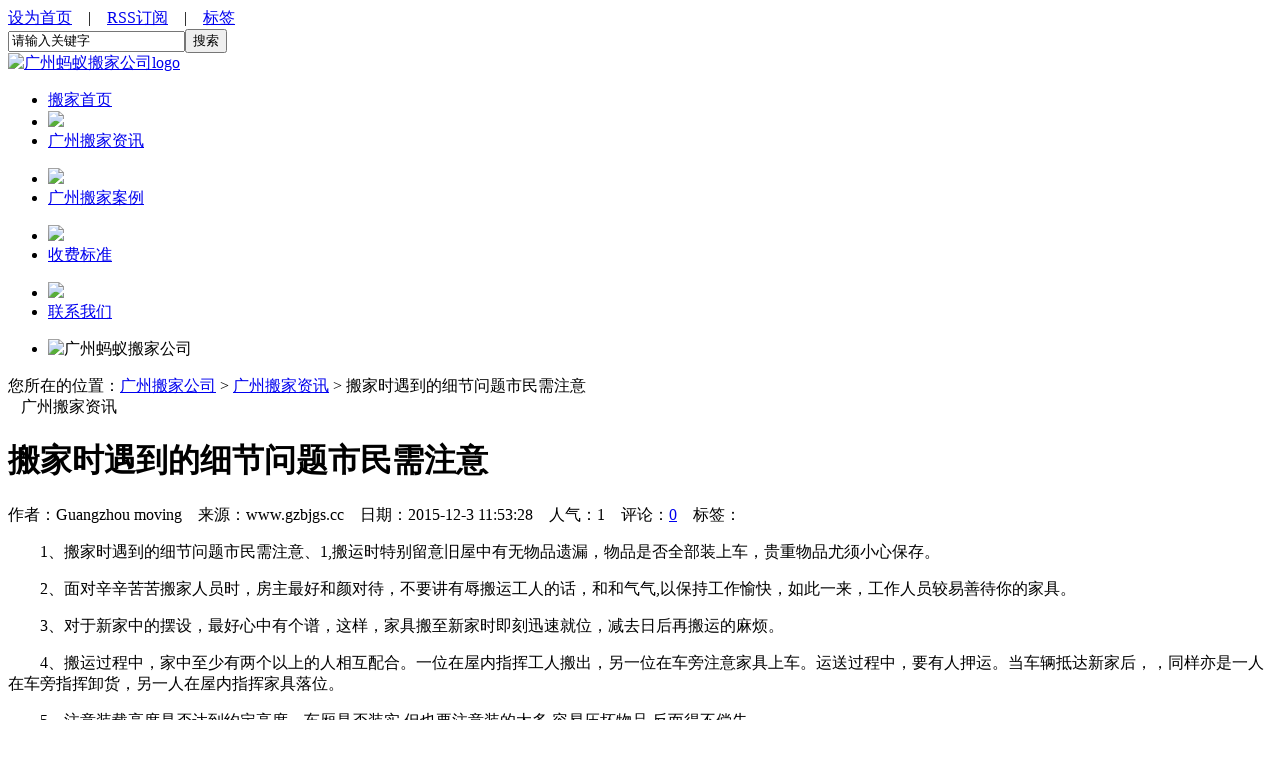

--- FILE ---
content_type: text/html
request_url: http://www.gzbjgs.cc/gzbj/123.html
body_size: 5268
content:
<!DOCTYPE html PUBLIC "-//W3C//DTD XHTML 1.0 Transitional//EN" "http://www.w3.org/TR/xhtml1/DTD/xhtml1-transitional.dtd">
<html xmlns="http://www.w3.org/1999/xhtml">
<head>
<meta http-equiv="Content-Type" content="text/html; charset=utf-8" />
<meta name="Keywords" content="" />
<meta name="Description" content="" />
<title>搬家时遇到的细节问题市民需注意 - 广州蚂蚁搬家公司</title>
<link href="/lib/css/base.css" rel="stylesheet" type="text/css" />
<link href="/theme/default/css/base.css" rel="stylesheet" type="text/css" />
<link href="/theme/default/css/comment.css" rel="stylesheet" type="text/css" />
<script>var webroot="/";var infoid="123";var contenturl="http://www.gzbjgs.cc/gzbj/123.html";</script>
<script src="/lib/js/jquery.js"></script>
<script src="/lib/js/jquery-migrate-1.1.0.min.js"></script>
<script src="/lib/tips/jquery.tips.js"></script>
<script src="/lib/js/base.js"></script>
<script src="/lib/validator/jquery.validator.js"></script>
<script src="/lib/validator/zh_CN.js"></script>
<script src="/theme/default/js/base.js"></script>
<script src="/theme/default/js/easy.js"></script>
<script src="/lib/js/sdcms.hits.js"></script>
<script src="/lib/js/sdcms.comment.js"></script>
</head>

<body>

  <div id="header">
    <div class="base">
        <a href="javascript:;" onclick="this.style.behavior='url(#default#homepage)';this.setHomePage('http://www.gzbjgs.cc');" rel="nofollow">设为首页</a>　|　<a href="/plug/rss.asp" rel="nofollow">RSS订阅</a>　|　<a href="/plug/tags.asp" rel="nofollow">标签</a>
        <form action="/plug/search.asp" method="get" onsubmit="return checksearch(this)">
        <input type="text" name="key" value="请输入关键字" onfocus="if(this.value==defaultValue)this.value=''" onblur="if(this.value=='')this.value=defaultValue" /><input type="submit" value="搜索" />
        </form>
    </div>
    <div class="logo"><a href="http://www.gzbjgs.cc/" title="广州蚂蚁搬家公司"><img src="/theme/default/images/logo.gif" alt="广州蚂蚁搬家公司logo" /></a></div>
  </div>
  
  <div id="nav">
      <ul>
        <li id="menu00"><a href="/">搬家首页</a></li>
        
        <li><img src="/theme/default/images/nav_mid.gif" /></li><li class="hover"><a href="/gzbj/">广州搬家资讯</a><dl></dl></li>
       
        <li><img src="/theme/default/images/nav_mid.gif" /></li><li ><a href="/gzbjal/">广州搬家案例</a><dl></dl></li>
       
        <li><img src="/theme/default/images/nav_mid.gif" /></li><li ><a href="/sfbz/">收费标准</a><dl></dl></li>
       
        <li><img src="/theme/default/images/nav_mid.gif" /></li><li ><a href="/lxwm/">联系我们</a><dl></dl></li>
       
      </ul>
  </div>
  
  <div id="banner">
    <div id="switchable3" class="eui_switchable">
    <div class="sc_container">
        <ul>
            <li><img src="/theme/default/images/banner2.jpg" alt="广州蚂蚁搬家公司" width="960" height="270" border="0" /></li>
        </ul>
    </div>
    <!--<a href="#" class="sc_prev">Previous</a>
    <a href="#" class="sc_next">Next</a>-->    
    </div>
 </div>
  <div id="position">您所在的位置：<a href="/">广州搬家公司</a> > <a href="/gzbj/" title="广州搬家资讯">广州搬家资讯</a> > 搬家时遇到的细节问题市民需注意</div>
  <div id="container">
      <div class="left">
          <!--left begin-->
          <div class="pc_header"><img src="/theme/default/images/dot.gif" width="13" height="13" />广州搬家资讯</div>
          <div class="pc_body newsshow">
              <h1>搬家时遇到的细节问题市民需注意</h1>
              <div class="info">作者：Guangzhou moving　来源：www.gzbjgs.cc　日期：2015-12-3 11:53:28　人气：<span id="hits">1</span>　评论：<span id="commentnum"><a href="/plug/comment.asp?id=123">0</a></span>　标签：</div>
              <div class="content">
                <p style="text-indent: 2em;">1、搬家时遇到的细节问题市民需注意、1,搬运时特别留意旧屋中有无物品遗漏，物品是否全部装上车，贵重物品尤须小心保存。</p><p style="text-indent: 2em;">2、面对辛辛苦苦搬家人员时，房主最好和颜对待，不要讲有辱搬运工人的话，和和气气,以保持工作愉快，如此一来，工作人员较易善待你的家具。<br/></p><p style="text-indent: 2em;">3、对于新家中的摆设，最好心中有个谱，这样，家具搬至新家时即刻迅速就位，减去日后再搬运的麻烦。<br/></p><p style="text-indent: 2em;">4、搬运过程中，家中至少有两个以上的人相互配合。一位在屋内指挥工人搬出，另一位在车旁注意家具上车。运送过程中，要有人押运。当车辆抵达新家后，，同样亦是一人在车旁指挥卸货，另一人在屋内指挥家具落位。<br/></p><p style="text-indent: 2em;">5、注意装载高度是否达到约定高度，车厢是否装实,但也要注意装的太多,容易压坏物品,反而得不偿失。<br/></p><p style="text-indent: 2em;">6、离开旧居时应注意煤、水、电是否关闭。<br/></p><p style="text-indent: 2em;">7、卸车后应检查车辆是否为空车。<br/></p><p style="text-indent: 2em;">8、在预约搬家公司时一定要说清自己或联系人的电话及详细装卸地址，避免在寻找时耽误太多的时间。<br/></p><p style="text-indent: 2em;">9、在预约时一定要说清所搬家俱的数量、大小，以及家电的规格、数量，杂物的数量等，以便搬家公司正确估价和安排合适的车辆及人手。同时也避免了在搬家过程中产生矛盾。<br/></p><p style="text-indent: 2em;">10、在预约前，应准确估计家俱是否需要吊装，难度怎样，使搬家公司作好充分的准备。<br/></p><p style="text-indent: 2em;">11、生鲜物品易腐变质，若要长途搬运，应避免放入箱内，应在搬家前控制采购数量。<br/></p><p style="text-indent: 2em;">12、家中宠物，如猫、狗、鱼，有生命的动物，请您随身携带。<br/></p><p style="text-indent: 2em;">13、在搬家时应特别留意屋中是否有遗漏的物品，所有物品是否全部装车，贵重物品一定要自己随身携带。<br/></p><p style="text-indent: 2em;">14、在搬运过程中，不要对搬运工太唠叨，更不要讲有辱搬运工的话，最好是和和气气，以保持工作的愉快，这样以来，工作人员会更细心的对待您的物品。<br/></p><p style="text-indent: 2em;">15、在接受运送到的货物时，一定要清点好，检查是否有遗漏。<br/></p>
                <div class="list_page page_group"><ul></ul></div>
                <strong>本文网址：</strong><a href="http://www.gzbjgs.cc/gzbj/123.html" title="搬家时遇到的细节问题市民需注意">http://www.gzbjgs.cc/gzbj/123.html</a>
                  
              </div>
             <div class="pre">上一篇：
            
            <a href="/gzbj/122.html" title="广州搬家公司电话按照就近原则">广州搬家公司电话按照就近原则</a>
            </div>
                <div class="next">下一篇：
            
            <a href="/gzbj/124.html" title="最近想搬家吗？提醒找租房时注意中介公司">最近想搬家吗？提醒找租房时注意中介公司</a>
            </div>
          </div>
          
          <div class="pc_header mt10"><span><a href="/plug/comment.asp?id=123">更多>></a></span><img src="/theme/default/images/dot.gif" width="13" height="13" />评论信息</div>
          <div class="pc_body newsshow">
            <div id="commenttop"></div>
          </div>
          <div class="pc_header mt10"><img src="/theme/default/images/dot.gif" width="13" height="13" />我要评论</div>
          <div class="pc_body newsshow">
            <div id="comment_staus"></div>
          </div>
          
          <!--left over-->
      </div>
      <div class="right">
          <div class="pc_header"><img src="/theme/default/images/dot.gif" width="13" height="13" />广州搬家资讯</div>
          <div class="pc_body p15">
              <ul class="category">
                 <li class="hover"><span>>></span><a href="/gzbj/">广州搬家资讯</a></dt>  
              </ul>
          </div>
          
          <div class="pc_header mt10"><img src="/theme/default/images/dot.gif" width="13" height="13" />最新发布</div>
          <div class="pc_body p15">
              <ul class="topnews">
                  
                  
                  <li><span>·</span><a href="/gzbj/287.html" title="实木家具运输需要注意哪些方面">实木家具运输需要注意哪些方面</a></li>
                  
                  
                  <li><span>·</span><a href="/gzbj/286.html" title="古董字画搬家绝对不能粗心大意">古董字画搬家绝对不能粗心大意</a></li>
                  
                  
                  <li><span>·</span><a href="/gzbj/285.html" title="搬家物品包装和乱收费现象处理">搬家物品包装和乱收费现象处理</a></li>
                  
                  
                  <li><span>·</span><a href="/gzbj/284.html" title="长途搬家注意事项和搬家风水">长途搬家注意事项和搬家风水</a></li>
                  
                  
                  <li><span>·</span><a href="/gzbj/283.html" title="新房搬家后在家里摆放些什么寓意好？">新房搬家后在家里摆放些什么寓意…</a></li>
                  
                  
                  <li><span>·</span><a href="/gzbj/282.html" title="搬家纸箱去哪里找">搬家纸箱去哪里找</a></li>
                  
                  
                  <li><span>·</span><a href="/gzbj/281.html" title="广州荔湾搬家公司哪家便宜">广州荔湾搬家公司哪家便宜</a></li>
                  
                  
                  <li><span>·</span><a href="/gzbj/280.html" title="广州搬家叫车怎么收费？了解这些搬家不困难">广州搬家叫车怎么收费？了解这些…</a></li>
                  
                  
                  <li><span>·</span><a href="/gzbj/279.html" title="哪家广州搬家公司服务好，广州搬家收费怎么算">哪家广州搬家公司服务好，广州搬…</a></li>
                  
                  
                  <li><span>·</span><a href="/gzbj/278.html" title="广州搬家公司哪个好？广州搬家需注意哪些东西">广州搬家公司哪个好？广州搬家需…</a></li>
                  
              </ul>
          </div>
          
          <div class="pc_header mt10"><img src="/theme/default/images/dot.gif" width="13" height="13" />联系我们</div>
          <div class="pc_body p15 contact"><p>广州蚂蚁搬家公司</p>联系人：杨铭<br />电　话：020-打手机<br />手　机：15807410113<br />Q　Q：1132918305<br />地　址：广州市13个区域均有分点</div>
      </div>
  </div>
  
  <div id="footer" class="p15">
    <div><a href="/">广州搬家公司</a>　|　<a href="/gsjj/" rel="nofollow">公司简介</a>　|　<a href="/sfbz/" rel="nofollow">收费标准</a>　|　<a href="/lxwm/" rel="nofollow">联系我们</a>　|　<a href="/plug/book.asp" rel="nofollow">在线留言</a>　|　<a href="/plug/sitemap.asp">网站地图</a>　|　<a href="http://www.gzbjgs.cc/sitemap_baidu.xml">百度地图</a></div>
      版权所有：©2016 广州蚂蚁搬家公司　<a href="http://www.miitbeian.gov.cn" target="_blank" rel="nofollow"></a>  <img src="http://www.gzbjgs.cc/plug/spider/call.asp" border="0" width="0" height="0"><br />
技术支持：<a target="_blank" rel="nofollow" href="http://wpa.qq.com/msgrd?v=3&uin=1132918305&site=qq&menu=yes">点这QQ联系站长</a>QQ:1132918305
</div>
<script>
	E.config({baseUrl:'http://www.gzbjgs.cc/theme/default/js/'});
	E.use('switchable',function(){
		var Switchable=E.ui.Switchable,sc;
		var sc=new Switchable('#switchable3',{effects:'slideX',nav:true});
	});
</script>

</body>
</html>